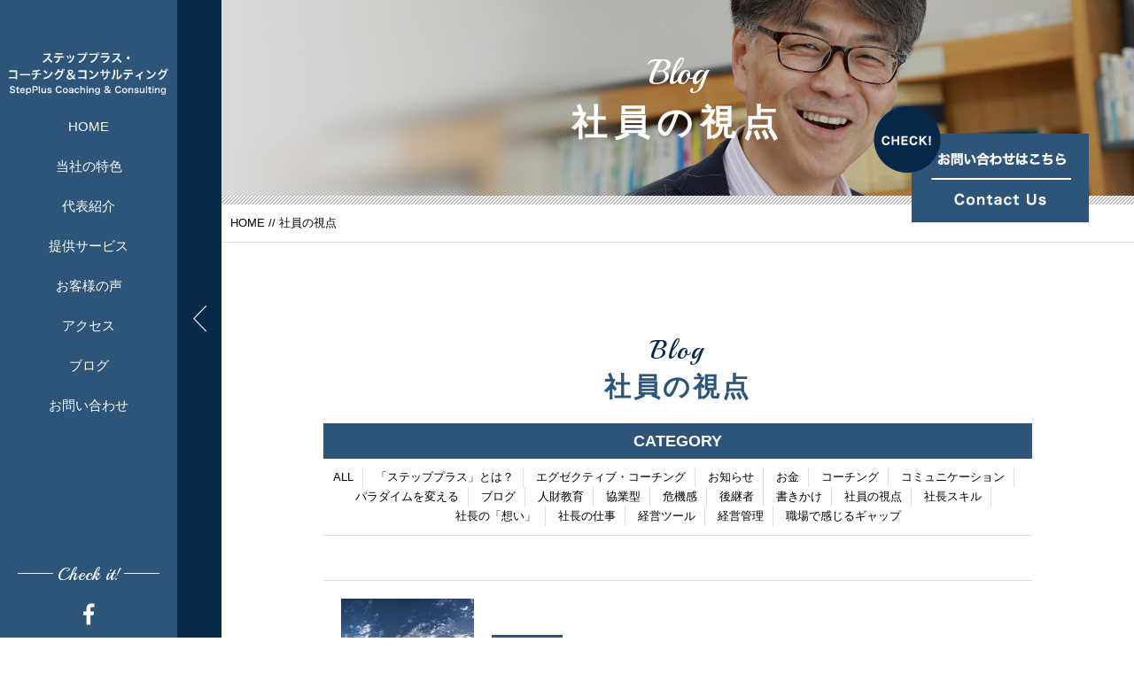

--- FILE ---
content_type: text/html; charset=UTF-8
request_url: https://stepplus-coaching.com/category/%E7%A4%BE%E5%93%A1%E3%81%AE%E8%A6%96%E7%82%B9/
body_size: 7354
content:

<!DOCTYPE html>
<html dir="ltr" lang="ja">
<head>
<meta charset="UTF-8">


<meta name="viewport" content="width=device-width, initial-scale=1 ,user-scalable=0">






<meta http-equiv="content-language" content="jpn">

<meta name="format-detection" content="telephone=no">


<link rel="shortcut icon" href="https://stepplus-coaching.com/wp-content/themes/sg070/img/favicon.png">

<link rel="stylesheet" href="https://stepplus-coaching.com/wp-content/themes/sg070/css/reset.css">
<link rel="stylesheet" href="https://stepplus-coaching.com/wp-content/themes/sg070/css/layout.css">



<link rel="stylesheet" href="https://stepplus-coaching.com/wp-content/themes/sg070/css/fakeLoader.css">
<script src="//ajax.googleapis.com/ajax/libs/jquery/1.11.2/jquery.min.js"></script>

<link rel="stylesheet" href="https://stepplus-coaching.com/wp-content/themes/sg070/css/animate.css">


<link rel="stylesheet" type="text/css" href="https://stepplus-coaching.com/wp-content/themes/sg070/css/slick.css">
<link rel="stylesheet" type="text/css" href="https://stepplus-coaching.com/wp-content/themes/sg070/css/slick-theme.css">
<link rel="stylesheet" href="https://stepplus-coaching.com/wp-content/themes/sg070/css/modaal.min.css">

	<style>img:is([sizes="auto" i], [sizes^="auto," i]) { contain-intrinsic-size: 3000px 1500px }</style>
	
		<!-- All in One SEO 4.8.1.1 - aioseo.com -->
		<title>社員の視点 | ステッププラス・コーチング＆コンサルティング</title>
	<meta name="robots" content="noindex, max-snippet:-1, max-image-preview:large, max-video-preview:-1" />
	<link rel="canonical" href="https://stepplus-coaching.com/category/%e7%a4%be%e5%93%a1%e3%81%ae%e8%a6%96%e7%82%b9/" />
	<meta name="generator" content="All in One SEO (AIOSEO) 4.8.1.1" />
		<script type="application/ld+json" class="aioseo-schema">
			{"@context":"https:\/\/schema.org","@graph":[{"@type":"BreadcrumbList","@id":"https:\/\/stepplus-coaching.com\/category\/%E7%A4%BE%E5%93%A1%E3%81%AE%E8%A6%96%E7%82%B9\/#breadcrumblist","itemListElement":[{"@type":"ListItem","@id":"https:\/\/stepplus-coaching.com\/#listItem","position":1,"name":"\u5bb6","item":"https:\/\/stepplus-coaching.com\/","nextItem":{"@type":"ListItem","@id":"https:\/\/stepplus-coaching.com\/category\/%e7%a4%be%e5%93%a1%e3%81%ae%e8%a6%96%e7%82%b9\/#listItem","name":"\u793e\u54e1\u306e\u8996\u70b9"}},{"@type":"ListItem","@id":"https:\/\/stepplus-coaching.com\/category\/%e7%a4%be%e5%93%a1%e3%81%ae%e8%a6%96%e7%82%b9\/#listItem","position":2,"name":"\u793e\u54e1\u306e\u8996\u70b9","previousItem":{"@type":"ListItem","@id":"https:\/\/stepplus-coaching.com\/#listItem","name":"\u5bb6"}}]},{"@type":"CollectionPage","@id":"https:\/\/stepplus-coaching.com\/category\/%E7%A4%BE%E5%93%A1%E3%81%AE%E8%A6%96%E7%82%B9\/#collectionpage","url":"https:\/\/stepplus-coaching.com\/category\/%E7%A4%BE%E5%93%A1%E3%81%AE%E8%A6%96%E7%82%B9\/","name":"\u793e\u54e1\u306e\u8996\u70b9 | \u30b9\u30c6\u30c3\u30d7\u30d7\u30e9\u30b9\u30fb\u30b3\u30fc\u30c1\u30f3\u30b0\uff06\u30b3\u30f3\u30b5\u30eb\u30c6\u30a3\u30f3\u30b0","inLanguage":"ja","isPartOf":{"@id":"https:\/\/stepplus-coaching.com\/#website"},"breadcrumb":{"@id":"https:\/\/stepplus-coaching.com\/category\/%E7%A4%BE%E5%93%A1%E3%81%AE%E8%A6%96%E7%82%B9\/#breadcrumblist"}},{"@type":"Organization","@id":"https:\/\/stepplus-coaching.com\/#organization","name":"\u30b9\u30c6\u30c3\u30d7\u30d7\u30e9\u30b9\u30fb\u30b3\u30fc\u30c1\u30f3\u30b0\uff06\u30b3\u30f3\u30b5\u30eb\u30c6\u30a3\u30f3\u30b0","url":"https:\/\/stepplus-coaching.com\/"},{"@type":"WebSite","@id":"https:\/\/stepplus-coaching.com\/#website","url":"https:\/\/stepplus-coaching.com\/","name":"\u30b9\u30c6\u30c3\u30d7\u30d7\u30e9\u30b9\u30fb\u30b3\u30fc\u30c1\u30f3\u30b0\uff06\u30b3\u30f3\u30b5\u30eb\u30c6\u30a3\u30f3\u30b0","inLanguage":"ja","publisher":{"@id":"https:\/\/stepplus-coaching.com\/#organization"}}]}
		</script>
		<!-- All in One SEO -->

<link rel='stylesheet' id='wp-block-library-css' href='https://stepplus-coaching.com/wp-includes/css/dist/block-library/style.min.css?ver=6.7.4' type='text/css' media='all' />
<style id='classic-theme-styles-inline-css' type='text/css'>
/*! This file is auto-generated */
.wp-block-button__link{color:#fff;background-color:#32373c;border-radius:9999px;box-shadow:none;text-decoration:none;padding:calc(.667em + 2px) calc(1.333em + 2px);font-size:1.125em}.wp-block-file__button{background:#32373c;color:#fff;text-decoration:none}
</style>
<style id='global-styles-inline-css' type='text/css'>
:root{--wp--preset--aspect-ratio--square: 1;--wp--preset--aspect-ratio--4-3: 4/3;--wp--preset--aspect-ratio--3-4: 3/4;--wp--preset--aspect-ratio--3-2: 3/2;--wp--preset--aspect-ratio--2-3: 2/3;--wp--preset--aspect-ratio--16-9: 16/9;--wp--preset--aspect-ratio--9-16: 9/16;--wp--preset--color--black: #000000;--wp--preset--color--cyan-bluish-gray: #abb8c3;--wp--preset--color--white: #ffffff;--wp--preset--color--pale-pink: #f78da7;--wp--preset--color--vivid-red: #cf2e2e;--wp--preset--color--luminous-vivid-orange: #ff6900;--wp--preset--color--luminous-vivid-amber: #fcb900;--wp--preset--color--light-green-cyan: #7bdcb5;--wp--preset--color--vivid-green-cyan: #00d084;--wp--preset--color--pale-cyan-blue: #8ed1fc;--wp--preset--color--vivid-cyan-blue: #0693e3;--wp--preset--color--vivid-purple: #9b51e0;--wp--preset--gradient--vivid-cyan-blue-to-vivid-purple: linear-gradient(135deg,rgba(6,147,227,1) 0%,rgb(155,81,224) 100%);--wp--preset--gradient--light-green-cyan-to-vivid-green-cyan: linear-gradient(135deg,rgb(122,220,180) 0%,rgb(0,208,130) 100%);--wp--preset--gradient--luminous-vivid-amber-to-luminous-vivid-orange: linear-gradient(135deg,rgba(252,185,0,1) 0%,rgba(255,105,0,1) 100%);--wp--preset--gradient--luminous-vivid-orange-to-vivid-red: linear-gradient(135deg,rgba(255,105,0,1) 0%,rgb(207,46,46) 100%);--wp--preset--gradient--very-light-gray-to-cyan-bluish-gray: linear-gradient(135deg,rgb(238,238,238) 0%,rgb(169,184,195) 100%);--wp--preset--gradient--cool-to-warm-spectrum: linear-gradient(135deg,rgb(74,234,220) 0%,rgb(151,120,209) 20%,rgb(207,42,186) 40%,rgb(238,44,130) 60%,rgb(251,105,98) 80%,rgb(254,248,76) 100%);--wp--preset--gradient--blush-light-purple: linear-gradient(135deg,rgb(255,206,236) 0%,rgb(152,150,240) 100%);--wp--preset--gradient--blush-bordeaux: linear-gradient(135deg,rgb(254,205,165) 0%,rgb(254,45,45) 50%,rgb(107,0,62) 100%);--wp--preset--gradient--luminous-dusk: linear-gradient(135deg,rgb(255,203,112) 0%,rgb(199,81,192) 50%,rgb(65,88,208) 100%);--wp--preset--gradient--pale-ocean: linear-gradient(135deg,rgb(255,245,203) 0%,rgb(182,227,212) 50%,rgb(51,167,181) 100%);--wp--preset--gradient--electric-grass: linear-gradient(135deg,rgb(202,248,128) 0%,rgb(113,206,126) 100%);--wp--preset--gradient--midnight: linear-gradient(135deg,rgb(2,3,129) 0%,rgb(40,116,252) 100%);--wp--preset--font-size--small: 13px;--wp--preset--font-size--medium: 20px;--wp--preset--font-size--large: 36px;--wp--preset--font-size--x-large: 42px;--wp--preset--spacing--20: 0.44rem;--wp--preset--spacing--30: 0.67rem;--wp--preset--spacing--40: 1rem;--wp--preset--spacing--50: 1.5rem;--wp--preset--spacing--60: 2.25rem;--wp--preset--spacing--70: 3.38rem;--wp--preset--spacing--80: 5.06rem;--wp--preset--shadow--natural: 6px 6px 9px rgba(0, 0, 0, 0.2);--wp--preset--shadow--deep: 12px 12px 50px rgba(0, 0, 0, 0.4);--wp--preset--shadow--sharp: 6px 6px 0px rgba(0, 0, 0, 0.2);--wp--preset--shadow--outlined: 6px 6px 0px -3px rgba(255, 255, 255, 1), 6px 6px rgba(0, 0, 0, 1);--wp--preset--shadow--crisp: 6px 6px 0px rgba(0, 0, 0, 1);}:where(.is-layout-flex){gap: 0.5em;}:where(.is-layout-grid){gap: 0.5em;}body .is-layout-flex{display: flex;}.is-layout-flex{flex-wrap: wrap;align-items: center;}.is-layout-flex > :is(*, div){margin: 0;}body .is-layout-grid{display: grid;}.is-layout-grid > :is(*, div){margin: 0;}:where(.wp-block-columns.is-layout-flex){gap: 2em;}:where(.wp-block-columns.is-layout-grid){gap: 2em;}:where(.wp-block-post-template.is-layout-flex){gap: 1.25em;}:where(.wp-block-post-template.is-layout-grid){gap: 1.25em;}.has-black-color{color: var(--wp--preset--color--black) !important;}.has-cyan-bluish-gray-color{color: var(--wp--preset--color--cyan-bluish-gray) !important;}.has-white-color{color: var(--wp--preset--color--white) !important;}.has-pale-pink-color{color: var(--wp--preset--color--pale-pink) !important;}.has-vivid-red-color{color: var(--wp--preset--color--vivid-red) !important;}.has-luminous-vivid-orange-color{color: var(--wp--preset--color--luminous-vivid-orange) !important;}.has-luminous-vivid-amber-color{color: var(--wp--preset--color--luminous-vivid-amber) !important;}.has-light-green-cyan-color{color: var(--wp--preset--color--light-green-cyan) !important;}.has-vivid-green-cyan-color{color: var(--wp--preset--color--vivid-green-cyan) !important;}.has-pale-cyan-blue-color{color: var(--wp--preset--color--pale-cyan-blue) !important;}.has-vivid-cyan-blue-color{color: var(--wp--preset--color--vivid-cyan-blue) !important;}.has-vivid-purple-color{color: var(--wp--preset--color--vivid-purple) !important;}.has-black-background-color{background-color: var(--wp--preset--color--black) !important;}.has-cyan-bluish-gray-background-color{background-color: var(--wp--preset--color--cyan-bluish-gray) !important;}.has-white-background-color{background-color: var(--wp--preset--color--white) !important;}.has-pale-pink-background-color{background-color: var(--wp--preset--color--pale-pink) !important;}.has-vivid-red-background-color{background-color: var(--wp--preset--color--vivid-red) !important;}.has-luminous-vivid-orange-background-color{background-color: var(--wp--preset--color--luminous-vivid-orange) !important;}.has-luminous-vivid-amber-background-color{background-color: var(--wp--preset--color--luminous-vivid-amber) !important;}.has-light-green-cyan-background-color{background-color: var(--wp--preset--color--light-green-cyan) !important;}.has-vivid-green-cyan-background-color{background-color: var(--wp--preset--color--vivid-green-cyan) !important;}.has-pale-cyan-blue-background-color{background-color: var(--wp--preset--color--pale-cyan-blue) !important;}.has-vivid-cyan-blue-background-color{background-color: var(--wp--preset--color--vivid-cyan-blue) !important;}.has-vivid-purple-background-color{background-color: var(--wp--preset--color--vivid-purple) !important;}.has-black-border-color{border-color: var(--wp--preset--color--black) !important;}.has-cyan-bluish-gray-border-color{border-color: var(--wp--preset--color--cyan-bluish-gray) !important;}.has-white-border-color{border-color: var(--wp--preset--color--white) !important;}.has-pale-pink-border-color{border-color: var(--wp--preset--color--pale-pink) !important;}.has-vivid-red-border-color{border-color: var(--wp--preset--color--vivid-red) !important;}.has-luminous-vivid-orange-border-color{border-color: var(--wp--preset--color--luminous-vivid-orange) !important;}.has-luminous-vivid-amber-border-color{border-color: var(--wp--preset--color--luminous-vivid-amber) !important;}.has-light-green-cyan-border-color{border-color: var(--wp--preset--color--light-green-cyan) !important;}.has-vivid-green-cyan-border-color{border-color: var(--wp--preset--color--vivid-green-cyan) !important;}.has-pale-cyan-blue-border-color{border-color: var(--wp--preset--color--pale-cyan-blue) !important;}.has-vivid-cyan-blue-border-color{border-color: var(--wp--preset--color--vivid-cyan-blue) !important;}.has-vivid-purple-border-color{border-color: var(--wp--preset--color--vivid-purple) !important;}.has-vivid-cyan-blue-to-vivid-purple-gradient-background{background: var(--wp--preset--gradient--vivid-cyan-blue-to-vivid-purple) !important;}.has-light-green-cyan-to-vivid-green-cyan-gradient-background{background: var(--wp--preset--gradient--light-green-cyan-to-vivid-green-cyan) !important;}.has-luminous-vivid-amber-to-luminous-vivid-orange-gradient-background{background: var(--wp--preset--gradient--luminous-vivid-amber-to-luminous-vivid-orange) !important;}.has-luminous-vivid-orange-to-vivid-red-gradient-background{background: var(--wp--preset--gradient--luminous-vivid-orange-to-vivid-red) !important;}.has-very-light-gray-to-cyan-bluish-gray-gradient-background{background: var(--wp--preset--gradient--very-light-gray-to-cyan-bluish-gray) !important;}.has-cool-to-warm-spectrum-gradient-background{background: var(--wp--preset--gradient--cool-to-warm-spectrum) !important;}.has-blush-light-purple-gradient-background{background: var(--wp--preset--gradient--blush-light-purple) !important;}.has-blush-bordeaux-gradient-background{background: var(--wp--preset--gradient--blush-bordeaux) !important;}.has-luminous-dusk-gradient-background{background: var(--wp--preset--gradient--luminous-dusk) !important;}.has-pale-ocean-gradient-background{background: var(--wp--preset--gradient--pale-ocean) !important;}.has-electric-grass-gradient-background{background: var(--wp--preset--gradient--electric-grass) !important;}.has-midnight-gradient-background{background: var(--wp--preset--gradient--midnight) !important;}.has-small-font-size{font-size: var(--wp--preset--font-size--small) !important;}.has-medium-font-size{font-size: var(--wp--preset--font-size--medium) !important;}.has-large-font-size{font-size: var(--wp--preset--font-size--large) !important;}.has-x-large-font-size{font-size: var(--wp--preset--font-size--x-large) !important;}
:where(.wp-block-post-template.is-layout-flex){gap: 1.25em;}:where(.wp-block-post-template.is-layout-grid){gap: 1.25em;}
:where(.wp-block-columns.is-layout-flex){gap: 2em;}:where(.wp-block-columns.is-layout-grid){gap: 2em;}
:root :where(.wp-block-pullquote){font-size: 1.5em;line-height: 1.6;}
</style>
<link rel="https://api.w.org/" href="https://stepplus-coaching.com/wp-json/" /><link rel="alternate" title="JSON" type="application/json" href="https://stepplus-coaching.com/wp-json/wp/v2/categories/5" /><style>
.cntInner > div h3.ttlA {
font-size:23px !important;
}
.rec > div h3.ttlA.alignC {
font-size:25px !important;
}
h2.ttlB.alignC.fadeInUp.wow {
font-size:25px !important;
}
h2 span.jpT {
font-size:26px !important;
}
@media screen and (max-width: 488px) {
h2 span.jpT {
font-size:13px !important;
}
}
h2 span.enGothic.nothing {
font-size:60px !important;
}
h2 span.enGothic.nothing {
text-align:left !important;
}
@media screen and (max-width: 488px) {
h2 span.enGothic.nothing {
font-size:31px !important;
}
}
.cntInner > div p.modP {
font-size:13px !important;
}

</style><!-- Global site tag (gtag.js) - Google Analytics -->
<script async src="https://www.googletagmanager.com/gtag/js?id=G-82ER8GY0LM"></script>
<script>
  window.dataLayer = window.dataLayer || [];
  function gtag(){dataLayer.push(arguments);}
  gtag('js', new Date());

  gtag('config', 'G-82ER8GY0LM');
</script>
</head>

<body id="pgTop" class="archive category category-5">

<div id="fakeloader" class="fakeloader"></div>
<script src="https://stepplus-coaching.com/wp-content/themes/sg070/js/fakeLoader.min.js"></script>
<script> // ローディング処理
	jQuery('#fakeloader').fakeLoader({
		timeToHide: 600,
		spinner: 'spinner2',
		bgColor: '#2D5479',
	});
</script>

<!--p class="pageTop"><a href="#pgTop"><img src="https://stepplus-coaching.com/wp-content/themes/sg070/img/arrow_up_01.png" alt="" width="15"></a></p-->




<header class="siteHeader">
<nav class="fixNav">

<p class="logo">
<a href="https://stepplus-coaching.com">
<img src="https://stepplus-coaching.com/wp-content/themes/sg070/img/logo.png" alt="ステッププラス・コーチング＆コンサルティング">
</a>
</p>

<div class="navWraper">

<ul class="mainNav">
	<li><a href="https://stepplus-coaching.com">HOME</a></li>
	<li><a href="https://stepplus-coaching.com/about">当社の特色</a></li>
	<li><a href="https://stepplus-coaching.com/lecturer/">代表紹介</a></li>
	<li><a href="https://stepplus-coaching.com/lesson/">提供サービス</a></li>
	<li><a href="https://stepplus-coaching.com/voice/">お客様の声</a></li>
	<li><a href="https://stepplus-coaching.com/access/">アクセス</a></li>
	<li><a href="https://stepplus-coaching.com/blog/">ブログ</a></li>
	<li><a href="https://stepplus-coaching.com/contact/">お問い合わせ</a></li>
</ul>

</div><!--navWraper-->

<div class="headSnsWrap">
<p class="snsTtl enDispaly">Check it!</p>
<ul class="snsList">
	<!-- <li><a href="https://twitter.com/sg_test" target="_blank" rel="nofollow"><img src="https://stepplus-coaching.com/wp-content/themes/sg070/img/sns_ico_01.png" alt="twitter" width="27"></a></li> -->
	<li><a href="https://www.facebook.com/%E3%82%B9%E3%83%86%E3%83%83%E3%83%97%E3%83%97%E3%83%A9%E3%82%B9%E3%82%B3%E3%83%BC%E3%83%81%E3%83%B3%E3%82%B0%E3%82%B3%E3%83%B3%E3%82%B5%E3%83%AB%E3%83%86%E3%82%A3%E3%83%B3%E3%82%B0-StepPlus-Coaching-Consulting-1351758998292787/" target="_blank" rel="nofollow"><img src="https://stepplus-coaching.com/wp-content/themes/sg070/img/sns_ico_02.png" alt="facebook" width="13"></a></li>
	<!-- <li><a href="https://www.instagram.com/hairsalon_sg/" target="_blank" rel="nofollow"><img src="https://stepplus-coaching.com/wp-content/themes/sg070/img/sns_ico_03.png" alt="instagram" width="25"></a></li> -->
</ul>
</div><!--headSnsWrap-->

<!--<address class="headCopy">&copy; 2019 ステッププラス・コーチング＆コンサルティング</address>-->



<div class="navTrigger">
<div class="navTriggerWrap">
<p class="menuClose"><img src="https://stepplus-coaching.com/wp-content/themes/sg070/img/arrow_left_01.png" alt="" width="15"></p>
<p class="menu nothing"><img src="https://stepplus-coaching.com/wp-content/themes/sg070/img/menu_01.png" alt="" width="26"></p>
</div><!--navTriggerWrap-->
</div><!--navTrigger-->

</nav><!--fixNav-->
</header>



<section class="blogPage" id="pageVisual">

<h1 class="pageTtl">
<span class="enDispaly" data-wow-delay="0.5s">Blog</span>
<span class="jpTxt" data-wow-delay="1s">社員の視点</span>
</h1>

<p class="mv"><img class="reImg" src="https://stepplus-coaching.com/wp-content/themes/sg070/img/blog/mv_blog_01.jpg" alt=""></p>

<p class="btLesson"><a href="https://stepplus-coaching.com/contact/"><img  src="https://stepplus-coaching.com/wp-content/themes/sg070/img/bt_lesson.png" alt="体験入学受付中" width="243"></a></p>

</section><!--pageVisual-->

<div class="line"></div><!--line-->

<div class="bred">
<p><a href="https://stepplus-coaching.com">HOME</a><label> // </label>社員の視点</p>
</div><!--bred-->

<main id="cnt">

<section class="cntWidth800">
<h2 class="ttlB alignC">
<span class="enDispaly">Blog</span>
社員の視点</h2>

<dl class="categoryDl fadeInUp wow">
<dt class="en">CATEGORY</dt>
<dd>
<ul>
<li><a href="https://stepplus-coaching.com/blog/">ALL</a></li>
<li><a href="https://stepplus-coaching.com/category/%e3%80%8c%e3%82%b9%e3%83%86%e3%83%83%e3%83%97%e3%83%97%e3%83%a9%e3%82%b9%e3%80%8d%e3%81%a8%e3%81%af%ef%bc%9f/">「ステッププラス」とは？</a></li>
<li><a href="https://stepplus-coaching.com/category/%e3%82%a8%e3%82%b0%e3%82%bc%e3%82%af%e3%83%86%e3%82%a3%e3%83%96%e3%83%bb%e3%82%b3%e3%83%bc%e3%83%81%e3%83%b3%e3%82%b0/">エグゼクティブ・コーチング</a></li>
<li><a href="https://stepplus-coaching.com/category/blog-info/">お知らせ</a></li>
<li><a href="https://stepplus-coaching.com/category/%e3%81%8a%e9%87%91/">お金</a></li>
<li><a href="https://stepplus-coaching.com/category/%e3%82%b3%e3%83%bc%e3%83%81%e3%83%b3%e3%82%b0/">コーチング</a></li>
<li><a href="https://stepplus-coaching.com/category/%e3%82%b3%e3%83%9f%e3%83%a5%e3%83%8b%e3%82%b1%e3%83%bc%e3%82%b7%e3%83%a7%e3%83%b3/">コミュニケーション</a></li>
<li><a href="https://stepplus-coaching.com/category/%e3%83%91%e3%83%a9%e3%83%80%e3%82%a4%e3%83%a0%e3%82%92%e5%a4%89%e3%81%88%e3%82%8b/">パラダイムを変える</a></li>
<li><a href="https://stepplus-coaching.com/category/news-blog/">ブログ</a></li>
<li><a href="https://stepplus-coaching.com/category/%e4%ba%ba%e8%b2%a1%e6%95%99%e8%82%b2/">人財教育</a></li>
<li><a href="https://stepplus-coaching.com/category/%e5%8d%94%e6%a5%ad%e5%9e%8b/">協業型</a></li>
<li><a href="https://stepplus-coaching.com/category/%e5%8d%b1%e6%a9%9f%e6%84%9f/">危機感</a></li>
<li><a href="https://stepplus-coaching.com/category/%e5%be%8c%e7%b6%99%e8%80%85/">後継者</a></li>
<li><a href="https://stepplus-coaching.com/category/%e6%9b%b8%e3%81%8d%e3%81%8b%e3%81%91/">書きかけ</a></li>
<li><a href="https://stepplus-coaching.com/category/%e7%a4%be%e5%93%a1%e3%81%ae%e8%a6%96%e7%82%b9/">社員の視点</a></li>
<li><a href="https://stepplus-coaching.com/category/%e7%a4%be%e9%95%b7%e3%82%b9%e3%82%ad%e3%83%ab/">社長スキル</a></li>
<li><a href="https://stepplus-coaching.com/category/desire-by-ceo/">社長の「想い」</a></li>
<li><a href="https://stepplus-coaching.com/category/tasks-by-ceo/">社長の仕事</a></li>
<li><a href="https://stepplus-coaching.com/category/%e7%b5%8c%e5%96%b6%e3%83%84%e3%83%bc%e3%83%ab/">経営ツール</a></li>
<li><a href="https://stepplus-coaching.com/category/%e7%b5%8c%e5%96%b6%e7%ae%a1%e7%90%86/">経営管理</a></li>
<li><a href="https://stepplus-coaching.com/category/%e8%81%b7%e5%a0%b4%e3%81%a7%e6%84%9f%e3%81%98%e3%82%8b%e3%82%ae%e3%83%a3%e3%83%83%e3%83%97/">職場で感じるギャップ</a></li>
</ul>
</dd>
</dl>

<div class="mb100">

<ul id="blogList" class="blogList imgThreeColumn" SGLMT="10">



<li>
<a href="https://stepplus-coaching.com/2019/01/25/figure-out-what-you-are-to-be/" >
<figure>
<span class="imgWrap">
<img width="300" height="300" src="https://stepplus-coaching.com/wp-content/uploads/2019/01/583d91d9847071953ad6199c2948cdfb-300x300.jpg" class="reImg" alt="" decoding="async"   /></span>
<figcaption>
<i class="category">社員の視点</i>
<p class="date en"><time>2019.01.25</time></p>
<h4 class="ttl">社長さんに、問題点を探す前にして頂きたいこと：「ありたい姿」を描く</h4>
</figcaption>
</figure>
</a>
</li>



<li>
<a href="https://stepplus-coaching.com/2018/12/30/what-is-company-for/" >
<figure>
<span class="imgWrap">
<img width="300" height="300" src="https://stepplus-coaching.com/wp-content/uploads/2018/12/8c1218c6b8f541dc13592a361fdf7e2d-300x300.jpg" class="reImg" alt="" decoding="async" loading="lazy"   /></span>
<figcaption>
<i class="category">社員の視点</i>
<p class="date en"><time>2018.12.30</time></p>
<h4 class="ttl">社員にとって「会社」とはどういう場、なのか？</h4>
</figcaption>
</figure>
</a>
</li>


</ul>
<div id="pagerLoader" class="pageLoader">
<div class="pageLoaderSpinner2">
<div class="spinner-container container1">
<div class="circle1"></div>
<div class="circle2"></div>
<div class="circle3"></div>
<div class="circle4"></div>
</div><!--container1-->

<div class="spinner-container container2">
<div class="circle1"></div>
<div class="circle2"></div>
<div class="circle3"></div>
<div class="circle4"></div>
</div><!--container2-->

<div class="spinner-container container3">
<div class="circle1"></div>
<div class="circle2"></div>
<div class="circle3"></div>
<div class="circle4"></div>
</div><!--container3-->

</div><!--pageLoaderSpinner2-->
</div><!--pagerLoader-->
</div><!--mb100-->
</section><!--blogList-->

</main><!--cnt-->

<div class="line"></div><!--line-->

<footer class="siteFooter">
<div class="siteFooterOuterA">

<ul class="contactUl">
<li class="telLi">
<h4 class="heading">お電話でのお問い合わせ</h4>

	<ul class="telUl">
	<li>
	<p class="ttl">ステッププラス・<br class="sp">コーチング＆コンサルティング</p>
	<p class="tel enGothic"><a href="tel:080-4437-1962">080-4437-1962</a></p>
	<small class="info">営業時間 8：00～21：00</small>
	</li>
	</ul>

</li>

<li>
<h4 class="heading">ご依頼・お問い合わせはこちら</h4>
<p class="btnA alignC"><a href="https://stepplus-coaching.com/contact/">お問い合わせ</a></p>
</li>
</ul><!--contactUl-->

<div class="line"></div><!--line-->

<div class="footInfo">

<p class="footLogo pc"><a href="https://stepplus-coaching.com"><img src="https://stepplus-coaching.com/wp-content/themes/sg070/img/foot_logo.png" alt="ステッププラス・コーチング＆コンサルティング"></a></p>


<p class="address">
〒181-8525　<br class="sp">東京都三鷹市下連雀3-38-4　<br class="sp">三鷹産業プラザ内<br>
TEL 080-4437-1962
</p>
<nav>
<ul class="footNav">
	<li><a href="https://stepplus-coaching.com">HOME</a></li>
	<li><a href="https://stepplus-coaching.com/about">当社の特色</a></li>
	<li><a href="https://stepplus-coaching.com/lecturer/">代表紹介</a></li>
	<li><a href="https://stepplus-coaching.com/lesson/">提供サービス</a></li>
	<li><a href="https://stepplus-coaching.com/voice/">お客様の声</a></li>
	<li><a href="https://stepplus-coaching.com/access/">アクセス</a></li>
	<li><a href="https://stepplus-coaching.com/blog/">ブログ</a></li>
	<li><a href="https://stepplus-coaching.com/contact/">お問い合わせ</a></li>
	<li class="logoNothing"><a href="https://stepplus-coaching.com/privacy/">プライバシーポリシー</a></li>
</ul>
</nav>
</div><!--footInfo-->
</div><!--siteFooterOuterA-->

<div class="siteFooterOuterB">
<ul class="footSns">
	<!-- <li><a href="https://twitter.com/sg_test" target="_blank" rel="nofollow"><img src="https://stepplus-coaching.com/wp-content/themes/sg070/img/sns_ico_01.png" alt="twitter" width="27"></a></li> -->
	<li><a href="https://www.facebook.com/%E3%82%B9%E3%83%86%E3%83%83%E3%83%97%E3%83%97%E3%83%A9%E3%82%B9%E3%82%B3%E3%83%BC%E3%83%81%E3%83%B3%E3%82%B0%E3%82%B3%E3%83%B3%E3%82%B5%E3%83%AB%E3%83%86%E3%82%A3%E3%83%B3%E3%82%B0-StepPlus-Coaching-Consulting-1351758998292787/" target="_blank" rel="nofollow"><img src="https://stepplus-coaching.com/wp-content/themes/sg070/img/sns_ico_02.png" alt="facebook" width="13"></a></li>
	<!-- <li><a href="https://www.instagram.com/hairsalon_sg/" target="_blank" rel="nofollow"><img src="https://stepplus-coaching.com/wp-content/themes/sg070/img/sns_ico_03.png" alt="instagram" width="25"></a></li> -->
</ul>

<address>&copy; 2019 ステッププラス・コーチング＆コンサルティング</address>
</div><!--siteFooterOuterB-->

</footer>


<script type="text/javascript">
<!--
	var path = 'https://stepplus-coaching.com/wp-content/themes/sg070';
-->
</script>

<script src="https://stepplus-coaching.com/wp-content/themes/sg070/js/wow.min.js"></script>
<script>
wow = new WOW(
    {
    boxClass: 'wow', // default
    animateClass: 'animated', // default
    offset:0// アニメーションをスタートさせる距離
    }
  );
  wow.init();
</script>

<!--script src="https://stepplus-coaching.com/wp-content/themes/sg070/js/jquery.smoothScroll.js"></script-->
<script src="https://stepplus-coaching.com/wp-content/themes/sg070/js/modaal.min.js"></script>
<script src="https://stepplus-coaching.com/wp-content/themes/sg070/js/jquery.matchHeight.js"></script>
<script src="https://stepplus-coaching.com/wp-content/themes/sg070/js/main.js"></script>

<script src="https://stepplus-coaching.com/wp-content/themes/sg070/js/smooth-scroll.js"></script>

<script>

var scroll = new SmoothScroll('a[href*="#"], [data-scroll]',{speed: 800,speedAsDuration: true,ignore:'.inline,.noScrl',offset: 80});


</script>



<script src="https://stepplus-coaching.com/wp-content/themes/sg070/js/navTrigger.js?1768831765"></script>
<script>
jQuery(function($) {
	$('.fixNav').navTrigger({
		trigger: $('.navTrigger'),			// ナビの有無のハンドラー
		triggerClosedClasses: ['navClosed'],	// ナビが閉じた時ハンドラーに付けられるclass達
		navClosedPosition:50,		// ナビが閉じた時右の辺とウィンドウの距離
		navClosedClasses: [],		// ナビが閉じた時ナビに付けられるclass達
		closedClasses: { 'html body': 'fixed' },
		closeDuration: 400,			// ナビ閉じる時間
		openDuration: 130,			// ナビ開ける時間
		closeEase: 'test',			// ナビ閉じる時効果関数名（easeFunctionsか$.easingにあるもの）
		openEase: '',				// ナビ開ける時効果関数名（easeFunctionsか$.easingにあるもの）
		syncElement: {				// ナビと連動するもの
			target: $('html body'),
			id: 'pageVisual',
			openedCss: { 'padding-left': 250 },
			closedCss: { 'padding-left': 50 },
		},
	});
	$('p.pageTop a').on('click', function(event) {
		$().navTrigger('loose');
	});
});
</script>

<script>
//高さ揃え
jQuery(function() {
jQuery('.dlA dt , .dlA dd').matchHeight();
});

</script>


</body>
</html>


--- FILE ---
content_type: text/css
request_url: https://stepplus-coaching.com/wp-content/themes/sg070/css/layout.css
body_size: 6159
content:
@charset "UTF-8";

@import url('https://fonts.googleapis.com/css?family=Montserrat:700');
@import url('https://fonts.googleapis.com/css?family=Playball');
/*@import url('https://fonts.googleapis.com/css?family=Noto+Sans+JP:400,700&subset=japanese');*/


input::-webkit-input-placeholder,
input::-moz-placeholder,
input::-ms-input-placeholder {
	color: #aaa;
}
input:-ms-input-placeholder {
	color: #aaa;
}

/*common*/

* {
	box-sizing: border-box;
}

body {
/*	font-family: 'Noto Sans JP', "游ゴシック体", "Yu Gothic", YuGothic, "ヒラギノ角ゴシック Pro", "Hiragino Kaku Gothic Pro", 'メイリオ', Meiryo, Osaka, "ＭＳ Ｐゴシック", "MS PGothic", sans-serif;*/
	font-family: "游ゴシック体", "Yu Gothic", YuGothic, "ヒラギノ角ゴシック Pro", "Hiragino Kaku Gothic Pro", 'メイリオ', Meiryo, Osaka, "ＭＳ Ｐゴシック", "MS PGothic", sans-serif;
	-webkit-font-smoothing: antialiased;
	-moz-osx-font-smoothing: grayscale;
	font-size: 1.3rem;
	word-wrap: break-word;
	word-break: break-all;
	line-height: 1.7;
	color: #000;
	background: #fff;
	min-width:1250px;
}

body.fixed {
/* 	padding-left:50px !important; */
}

.enDispaly {
	font-family: 'Playball', cursive;
}

.enGothic {
	font-family: 'Montserrat', sans-serif;
	font-weight:700;
}

.sp {
	display: none !important;
}

.pc {
	display: block;
}

a {
	text-decoration: none;
	color: #000;
}

.links {
	color:#2D5479;
	text-decoration:underline;
}

.links:hover {
	text-decoration:none;
}

.alignC {
	text-align:center;
}

img {
	vertical-align:top;
}
.image .wp-post-image ,
.imgWrap .wp-post-image ,
.wp-post-image,
.reImg {
	max-width: 100%;
	height: auto;
}

.cntInner {
	padding:0 5%;
}

.bgShaded {
	background:url(../img/bg_shaded_01.png) no-repeat bottom right;
	background-size:847px auto;
}

.blockModP {
	width:800px;
	margin:0px auto 50px auto;
}

.line {
	background:url(../img/line.png) repeat-x center center;
	background-size:auto 10px;
	width:100%;
	height:10px;
}

.cntWidth1000 {
	width:1000px;
	margin:0 auto;
}

.cntWidth800 {
	width:800px;
	margin:0 auto;
}


/*ttl*/
.ttlA {
	color:#2D5479;
	font-size:4rem;
	font-weight:bold;
	letter-spacing:0.1em;
	line-height:1.4;
	margin-bottom:20px;
}

.ttlA .enDispaly {
	display:block;
	font-size:3rem;
	letter-spacing:0.1em;
	color:#082949;
	font-weight:normal;
}

.ttlB{
	color:#2D5479;
	font-size:3rem;
	font-weight:bold;
	letter-spacing:0.1em;
	line-height:1.4;
	margin-bottom:20px;
}

.ttlB .enDispaly {
	display:block;
	font-size:3rem;
	letter-spacing:0.1em;
	color:#082949;
	font-weight:normal;
}

.pages .ttlB {
	margin-bottom:40px;
}

.ttlC{
	color:#2D5479;
	font-size:2.5rem;
	font-weight:bold;
	letter-spacing:0.1em;
	line-height:1.4;
	margin-bottom:20px;
	border-bottom:2px solid #2D5479;
	padding-bottom:10px;
	width:400px;
}


.ttlC .enDispaly {
	display:block;
	font-size:2rem;
	letter-spacing:0.1em;
	color:#082949;
	font-weight:normal;
}

.ttlD {
	border-top:2px solid #2D5479;
	border-bottom:2px solid #2D5479;
	padding:5px 0;
	text-align:center;
	font-size:2rem;
	font-weight:bold;
	color:#2D5479;
	margin-bottom:30px;
}

.ttlD span{
	display:block;
	border-top:1px solid #2D5479;
	border-bottom:1px solid #2D5479;
	padding:10px 0;
}

/*btn*/

.btnA a,
.btnA a::after {
	-webkit-transition: all 0.3s;
	-moz-transition: all 0.3s;
	-o-transition: all 0.3s;
	transition: all 0.3s;
}

.btnA a {
	border:1px solid #2D5479;
	text-align:center;
	width:200px;
	height:60px;
	line-height:60px;
	color:	#2D5479;
	display:block;
	font-size:1.5rem;
	font-weight:bold;
}

.btnA.alignC a {
	margin:0 auto;
}

.btnA a:hover {
	background:#2D5479;
	color:#fff;
}
	
/*nav*/


.fixNav {
	position: fixed;
	top: 0px;
	left: 0px;
	height: 100%;
	background: #2D5479;
	z-index: 82;
	width:250px;
	color:#fff;
	min-height:700px;
}

.fixNav .mainNav li:first-child a {
}

.fixNav .mainNav a {
	color:#fff;
	font-size:1.5rem;
	padding-top:10px;
	padding-bottom:10px;
	display:block;
}

.fixNav .mainNav a:hover {
	text-decoration:underline;
}

.fixNav .mainNav li {
}

.fixNav .mainNav {
	text-align:center;
	margin-bottom:120px;
}

.telWrap dt {
	position:relative;
}

.telWrap dt:after ,
.telWrap dt:before {
	content:"";
	display:block;
	height:1px;
	background:#fff;
	width:34%;
	position:absolute;
}

.telWrap dt:before {
	left:0;
	top:10px;
}

.telWrap .number .enGothic {
	font-size:1.8rem;
	display:block;
	line-height:1.2;
	letter-spacing:0.1em;
}

.telWrap .number  {
	margin-bottom:10px;
	font-size:1.2rem;
}

.telWrap {
	border-bottom:1px solid #fff;
	margin-bottom:30px;
}

.telWrap dt:after {
	right:0;
	top:10px;
}

.snsList {
	text-align:center;
}

.snsList li {
	display:inline-block;
	margin-right:20px;
}

.snsList li a:hover img {
	opacity:0.7;
}

.snsList li:last-child {
	margin-right:0px;
}

.navWraper {
	width:200px;
	text-align:center;
	position: absolute;
    top: 50%;
    left: 0;
    -webkit-transform: translate(0%, -50%);
    transform: translate(0%, -50%);

}

.navTrigger {
	position: absolute;
	top: 0%;
	right: 0;
	z-index: 8;
	cursor: pointer;
	width:50px;
	text-align:center;
	height:100%;
	background:#082949;
	display:table;
}

.navTriggerWrap {
	display: table-cell;
	vertical-align: middle;
 	height: 100%;
}

.fixed .navTriggerWrap .menuClose ,
.navTriggerWrap .menu {
	display:none;
}

.fixed .navTriggerWrap .menu ,
.fixed .navTriggerWrap .menu {
	display:block;
}

.fixNav .logo {
	position:absolute;
	top: 8vh;
	left: 0%;

}

.fixNav .logo {
	width:200px;
	text-align:center;
}

.headSnsWrap {
	position:absolute;
	bottom:2vh;
	left:0;
	width:200px;
	text-align:center;
}

@media screen and (max-height: 650px) {
	.headSnsWrap {
		display:none;
	}
}

.headCopy {
	font-size:1.2rem;
	bottom:29px;
	text-align:center;
	position:absolute;
	width:200px;
}

.snsTtl  {
	font-size:2rem;
	position:relative;
	margin-bottom:15px;
	padding:0 20px;
}

.snsTtl:before {
	content:"";
	display:block;
	height:1px;
	background:#fff;
	width:20%;
	position:absolute;
	top:15px;
}

.snsTtl:after {
	content:"";
	display:block;
	height:1px;
	background:#fff;
	width:20%;
	position:absolute;
	top:15px;
	right:20px;

}


/*mainVisual*/
#mainVisual {
	position:relative;
}

#mainVisual .lead {
	position: absolute;
	top: 50%;
	left: 0%;
	-webkit-transform: translate(0%, -50%); 
	transform: translate(0%, -50%);
	color:#fff;
	line-height:1.2;
	padding:0 5%;
}

#mainVisual .lead span {
	display:block;
}

#mainVisual .lead .enGothic ,
#mainVisual .lead .enDispaly {
	font-size:8rem;
	letter-spacing:0.1em;
}

#mainVisual .lead .jpT {
	margin-top:30px;
	font-size:4rem;
	font-weight:bold;
	letter-spacing:0.2em;
}

#mainVisual .btLesson a:hover img {
	opacity:0.7;
}

#mainVisual .btLesson {
	position:absolute;
	right:5%;
	bottom:-50px;
}

/*top*/
.about {
	padding:100px 0;
}

.about .cntInner {
	display:table;
	width:1000px;
	margin:0 auto;
}

.about .txtWrap {
	display:table-cell;
	width:60%;
	padding-right:5%;
	vertical-align:middle;
}

.about .image {
	display:inline-block;
	width:100%;
}

.about .modP {
	margin-bottom:30px;
}

.rec {
	background:url(../img/index/ph_index_02.jpg) no-repeat top center;
	background-size:cover;
	padding:50px 0;
}

.recUl {
	width:600px;
	margin:0 auto 40px auto;
}

.recUl {
	border-top:1px solid #ddd;
}

.recUl  li {
	border-bottom:1px solid #ddd;
	padding:10px 0 7px;
	font-size:1.5rem;
}

.recUl  li i {
	margin-right:10px;
	position:relative;
	top:-3px;
}

.recUl  li label {
	flex: 1;
}

.rec .btnA a{
	margin:0 auto;
}

.cntThree {
	width:100%;
	display:table;
}

.cntThree .image {
	width:55%;
	display:table-cell;
}

.cntThree .txtBox {
	width:45%;
	display:table-cell;
	vertical-align:middle;
	padding:0 5%;
}

.cntThree .txtBox .modP {
	margin-bottom:30px;
	width:400px;
}

.modP-subheading{
	font-size: 14px;
	font-weight: 800;
}

/*blogList*/
.blogWrap {
	padding:60px 0;
}

.blogList {
	width:800px;
	margin:0 auto 40px auto;
	border-top:1px solid #ddd;
}

.blogList li {
	border-bottom:1px solid #ddd;
}

.blogList li .imgWrap {
	display:table-cell;
	width:150px;
}

.blogList li figcaption {
	display:table-cell;
	vertical-align:middle;
	padding-left:20px;
}

.blogList .category {
	background:#2D5479;
	color:#fff;
	font-style:normal;
	font-size:1.2rem;
	display:inline-block;
	padding:5px 10px;
	margin-right:10px;
}

.blogList .date {
	display:inline-block;
	color:#2D5479;
}

.blogList .ttl {
	font-size:1.6rem;
	font-weight:bold;
	margin-top:10px;
}

.blogList li a {
	display:block;
	padding:20px;

}

.blogList li a:hover {
	background:#f5f5f5;
}

/*pager*/
.pageLoader {
	position: relative;
	margin-top: 4rem;
	display: none;
}
.pageLoaderSpinner2 {
	position: relative;
	width: 40px;
	height: 40px;
	margin: auto;
}
.pageLoaderSpinner2 .spinner-container {
	position: absolute;
	width: 100%;
	height: 100%;
}
.pageLoader .container1 > div, .pageLoader .container2 > div, .pageLoader .container3 > div {
	background-color: rgba(155, 50, 101, 1) ;
}

/*blog detail*/
.blogDetail  .meta {
	margin-bottom:0;
}
.blogDetail .category {
	display:inline-block;
	background:#2D5479;
	color:#fff;
	font-size:1.4rem;
	padding:5px 10px;
	margin-right:10px;
	margin-bottom: 10px;
}

.blogDetail time {
	font-size:1.8rem;
	color:#2D5479;
}

.articleTtl {
	border-bottom:1px solid #2D5479;
	padding-bottom:5px;
	font-weight:bold;
	font-size:2rem;
	margin-bottom:30px;
}
.singleContent p {
    display: block;
    margin: 1em 0;
}
.singleContent strong { font-weight: bold; }
.singleContent em { font-style: italic; }
.singleContent blockquote {
    display: block;
    -webkit-margin-before: 1em;
    -webkit-margin-after: 1em;
    -webkit-margin-start: 40px;
    -webkit-margin-end: 40px;
}
/* img */
.alignleft {
	display: inline;
	float: left;
	margin-right: 1.5em;
}
.alignright {
	display: inline;
	float: right;
	margin-left: 1.5em;
}
.aligncenter {
	clear: both;
	display: block;
	margin-left: auto;
	margin-right: auto;
}
@media screen and (max-width:770px){
	.alignleft ,
	.alignright {
		float: none;
		clear: both;
		display: block;
		margin-left: auto;
		margin-right: auto;
	}
}
img[class*="wp-image-"],
img[class*="attachment-"] {
    height: auto;
    max-width: 100%;
}
/* clearfix */
.clearfix {
    overflow: hidden;
    zoom: 1;
}
.clearfix:after {
    content: "";
    display: block;
    clear: both;
}

.blogSingle .btnA {
	margin-top:30px;
}

/*****form*******/
.formWrap {
	width:600px;
	margin:0 auto;
	padding:50px 0;
}

.formWrap dl {
}

.formWrap dt {
	font-size:1.6rem;
	font-weight:bold;
}

.formWrap dd {
	margin:15px 0 30px 0 ;
}

.formWrap .required{
	background:#082949;
	font-size:1.2rem;
	color:#fff;
	font-weight:normal;
	height:25px;
	line-height:25px;
	display:inline-block;
	padding:0 15px;
	margin-right:10px;
	position:relative;
	top:-2px;
}

.formWrap .any{
	background:#999;
	font-size:1.2rem;
	color:#fff;
	font-weight:normal;
	height:25px;
	line-height:25px;
	display:inline-block;
	padding:0 15px;
	margin-right:10px;
	position:relative;
	top:-2px;
}

.formWrap textarea,
.formWrap input[type="email" ] ,
.formWrap input[type="text" ] {
	border:1px solid #ddd;
	background:#fff;
	height:40px;
	padding-left:15px;
	width:100%;
}

.formWrap textarea{
	height:15em;
}

.formWrap .formBtn {
	display: block;
	position: relative;
	width: 200px;
	height: 50px;
	text-align: center;
	line-height: 50px;
	border: 1px solid #2D5479;
	color: #2D5479;
	-webkit-transition: all 0.3s;
	-moz-transition: all 0.3s;
	-o-transition: all 0.3s;
	transition: all 0.3s;
	cursor:pointer;
	margin:0 auto;
}

.formWrap .formBtn:hover {
	background:#2D5479;
	color:#fff;
}

.mwform-radio-field-text {
	cursor:pointer;
}

/*privacy*/
.dlB {
	width:800px;
	margin:0 auto 50px auto;
}

.dlB dt {
	font-size:1.8rem;
	font-weight:bold;
	border-bottom:1px solid #ddd;
	padding-bottom:10px;
	margin-bottom:15px;
}

.dlB li {
	margin-bottom:15px;
}

.dlB li li {
	margin:15px 0 15px 1.5em;
}

.dlB .num {
	font-style:normal;
	font-weight:bold;
	display:table-cell;
	padding-right:5px;
	width:30px;
}

.dlB .content {
	display:table-cell;
}

.dlB .one {
	margin-bottom:15px;
	display:block;
}

/*about*/
@media screen and (max-width:770px) {
	h2.ttlB.alignC.fadeInUp.wow.about_feature_title{
		font-size:20px !important;
	}
}

/*lecture*/
.lecName {
	font-style:normal;
	color:#082949;
	font-weight:bold;
	display:block;
	font-size:1.5rem;
	line-height:1.4;
}

.dotImg {
	background:url(../img/dot_02.png) repeat top left;
	background-size:4px auto;
	padding:10px;
}

/*voice*/
.vouceUl .voicesText {
	border-bottom:1px solid #2D5479;
	padding-bottom:30px;
}

/*faq*/
.faqWrap {
	padding:60px 0;
}

.faqDl {
	width:800px;
	margin:0 auto;
	border-top:1px solid #ddd;
	padding:10px 0 20px;
}

.faqDl:last-of-type {
	border-bottom:1px solid #ddd;
}

.faqDl i {
	font-size:3rem;
	color:#082949;
	font-style:normal;
	font-weight:normal;
	display: inline-block;
	width: 30px;
}

.faqDl dt {
	font-size:1.6rem;
	font-weight:bold;
	color:#2D5479;
}

.faqDl dd {
	padding-left:35px;
}

/*****.siteFooter*******/

.siteFooterOuterA {
	background:#f5f5f5;
	padding:50px 0;
}

.contactUl {
	width:800px;
	margin:0 auto;
}

.contactUl li {
	text-align:center;
	background:#fff;
	padding:30px 0;
	border:1px solid #ddd;
	margin-bottom:30px;
}

.contactUl li.telLi {
	padding-bottom:10px;
}

.contactUl li li {
	border:none;
	display:inline-block;
	margin:0 15px;
	padding-bottom:0;
	padding-top:10px;
}

.contactUl li li:nth-child(2n) {
}

.contactUl li li .ttl {
	background:#2D5479;
	color:#fff;
	display:block;
	margin-bottom:10px;
	min-width:220px;
	padding-left: 10px;
	padding-right: 10px;
}

.contactUl  .heading {
	font-size:1.5rem;
	margin-bottom:10px;
}

.contactUl .tel {
	font-size:3rem;
	line-height:1;
}

.contactUl small {
	font-size:1.2rem;
}

.footInfo {
	padding-top:50px;
	text-align:center;
}

.footInfo .footLogo {
	margin-bottom:20px;
}

.footInfo  .address {
	margin-bottom:20px;
	font-size:1.3rem;
}

.footInfo .footNav {
	font-size:0;
	border-bottom:1px solid #ddd;
	border-top:1px solid #ddd;
	padding:15px 20px;
	max-width:1000px;
	margin:0 auto;
	display:inline-block;
}

.footInfo  .footNav li {
	display:inline-block;
	font-size:1.3rem;
	border-right:1px solid #151515;
	padding-right:10px;
	margin-right:10px;
	line-height:1;
}

.footInfo  .footNav li:last-child {
	border:none;
	margin-right:0;
}

.footInfo  .footNav li  a:hover {
	text-decoration:underline;
}

.siteFooterOuterB {
	background:#082949;
	text-align:center;
	padding:30px 0;
}

.footSns {
	font-size:0;
	margin-bottom:20px;
}

.footSns li {
	display:inline-block;
	margin-right:20px;
}

.footSns li:last-child{
	margin-right:0;
}

.footSns li a:hover img {
	opacity:0.7;
}

.siteFooterOuterB address {
	color:#fff;
	font-size:1.2rem;
}


/*pgTop*/
.pageTop {
	display:none;
	position:fixed;
	right:20px;
	bottom:20px;
	z-index:7;
}

.pageTop a {
	background: #2D5479;
	width:40px;
	height:40px;
	display:block;
	text-align: center;
	padding-top: 15px;
}

.pageTop a:hover {
	background:#082949;
}

.pageTop a:hover img {
	opacity:0.7;
}

/*pageVisual*/
#pageVisual {
	position:relative;
}

#pageVisual .pageTtl {
	position: absolute;
	top: 50%;
	left: 50%;
	-webkit-transform: translate(-50%, -50%); /* Safari用 */
	transform: translate(-50%, -50%);
	color:#fff;
	text-align:center;
}

#pageVisual .enDispaly {
	font-size:4rem;
	text-transform:capitalize;
}

#pageVisual .jpTxt {
	font-size:4rem;
	font-weight:bold;
	letter-spacing:0.2em;
}

#pageVisual .pageTtl span {
	display:block;
	line-height:1.4;
}

#pageVisual .btLesson a:hover img {
	opacity:0.7;
}

#pageVisual .btLesson {
	position:absolute;
	right:5%;
	bottom:-30px;
}

/*bred*/
.bred {
	padding:10px;
	border-bottom:1px solid #ddd;
	margin-bottom:100px;
}

.bred a:hover {
	text-decoration:underline;
}

/*reason*/
.reasonOl li {
	margin-bottom:50px;
}
.reasonOl .num {
	display:block;
	border-bottom:1px solid #082949;
	font-style:normal;
	font-size:3rem;
	width:50px;
	color:#082949;
	margin:0 auto 10px auto;
}

.reasonOl .imgWrap {
	display:table;
}

.reasonOl .imgWrap  .image{
	display:table-cell;
	width:40%;
}

.reasonOl .imgWrap  .txt{
	display:table-cell;
	vertical-align:middle;
	padding-left:30px;
}

.flow .reasonOl .imgWrap {
	padding:20px;
	border:1px solid #ddd;
}

.flow .reasonOl {
	margin-bottom:100px;
}

.flow .reasonOl li {
	margin-bottom:30px;
}

.flow .reasonOl li:last-child {
	margin-bottom:50px;
}

/*txtBox*/
.schoolTxtBox {
	border-top:2px solid #2D5479;
	border-bottom:2px solid #2D5479;
	padding:5px 0;
	margin-bottom:30px;
	position:relative;
	margin-top:40px;
}
.schoolTxtBox .heading {
	background:#2D5479;
	margin:0 auto;
	color:#fff;
	border-radius:20px;
	min-width:150px;
	 display: inline-block;
	 padding:10px;
	 text-align:center;
	 position:absolute;
	top: -20px;
	font-weight:bold;
	  left: 50%;
  margin-right: -50%;
  -webkit-transform: translate(-50%, 0); /* Safari用 */
  transform: translate(-50%, 0);
}

.schoolTxtBox .innerTxt {
	border-top:1px solid #2D5479;
	border-bottom:1px solid #2D5479;
	padding:20px 0;
}

.schoolSubtxtBox {
	background:#f5f5f5;
	padding:15px;
	font-size:1.2rem;
	margin-top:30px;
}


/*map*/
.ggmapSize {
	width:1000px;
	margin:0 auto;
}

.ggmap {
	position: relative;
	padding-bottom: 56.25%;
	padding-top: 30px;
	height: 0;
	overflow: hidden;
}

.ggmap iframe,
.ggmap object,
.ggmap embed {
	position: absolute;
	top: 0;
	left: 0;
	width: 100%;
	height: 100%;
}

/*dlA*/
.dlA  {
	font-size:0;
	margin-bottom:30px;
	display:-webkit-box;
	display:-ms-flexbox;
	display:flex;
	-webkit-box-lines:multiple;
	-ms-flex-wrap:wrap;
	flex-wrap:wrap;
}
.dlA dt {
	text-align:center;
	font-size:1.4rem;
	color:#fff;
	background:#2D5479;
	border-top:1px solid #2D5479;
	border-bottom:1px solid #2D5479;
	width:30%;
	margin-bottom:10px;
	padding:10px;
	display:-webkit-box;
	display:-ms-flexbox;
	display: -webkit-flex;
	display:flex;
	-webkit-box-pack: justify;
	-ms-flex-pack: justify;
	-webkit-justify-content: center;
	justify-content: center;
	-webkit-align-items: center;
	-ms-flex-align: center;
	align-items: center;
}
.dlA dd {
	font-size:1.4rem;
	color:#fff;
	border-top:1px solid #ddd;
	border-bottom:1px solid #ddd;
	width:70%;
	margin-bottom:10px;
	color:#000;
	padding:10px;
	vertical-align:top;
}

.priceDl {
	display:table;
	width:100%;
	margin-bottom:15px;
}

.priceDl dt {
	display:table-cell;
	vertical-align:middle;
	background:#2D5479;
	color:#fff;
	font-weight:bold;
	width:80%;
	text-align:left;
	padding:15px;
}
.priceDl dt.title {
	width:100%;
	text-align:center;
	color:#fff;
	background:#082949;
}
.priceDl dd {
	display:table-cell;
	vertical-align:middle;
	background:#082949;
	color:#fff;
	font-weight:bold;
	width:20%;
	text-align:center;
	padding:15px;
}

/*lesson*/

.lessonUl li:nth-child(n + 2) {
	display:none;
}

.lessonlistUl li .line {
	margin-bottom:50px;
}

.lessonlistUl li .btnA {
	margin-bottom:50px;
}

.lessonlistUl li:last-child .line {
	display:none;
}

/*blog*/
.categoryDl dt {
	background:#2D5479;
	color:#fff;
	text-align:center;
	font-weight:bold;
	font-size:1.8rem;
	padding:5px 10px;
}

.categoryDl dd  {
	text-align:left;
	font-size:13px;
}
@media screen and (min-width:770px) {
	.categoryDl dd  {
		text-align:center;
	}
}

.categoryDl dd ul {
	padding:10px;
	border-bottom:1px solid #ddd;
	margin-bottom:50px;
}

.categoryDl dd li {
	display:inline-block;
	margin-right:10px;
	border-right:1px solid #ddd;
	padding-right:10px;
}

.categoryDl dd li a:hover {
	text-decoration:underline;
}

.categoryDl dd li:last-child {
	margin-right:0px;
	border-right:none;
	padding-right:0px;
}

/*margin*/
.mt20 {
margin-top: 20px;
}

.mb30 {
margin-bottom: 30px;
}

.mb50 {
margin-bottom: 50px;
}

.mb100 {
margin-bottom: 100px;
}

/*****************************************************************************
	Flex Box
*****************************************************************************/
/***********
horizon
************/
.f_box {
	display:-webkit-box;
	display:-ms-flexbox;
	display: -webkit-flex;
	display:flex;
}
.f_item {
    -webkit-flex:1 0 auto;
    -ms-flex:1 0 auto;
    flex:1 0 auto;
}
.f_h_start {
	-webkit-box-pack: justify;
	-ms-flex-pack: justify;
	-webkit-justify-content: flex-start;
	justify-content: flex-start;
}
.f_h_center {
	-webkit-box-pack: justify;
	-ms-flex-pack: justify;
	-webkit-justify-content: center;
	justify-content: center;
}
.f_h_end {
	-webkit-box-pack: justify;
	-ms-flex-pack: justify;
	-webkit-justify-content: flex-end;
	justify-content: flex-end;
}
.f_h_sb {
	-webkit-box-pack: justify;
	-ms-flex-pack: justify;
	-webkit-justify-content: space-between;
	justify-content: space-between;
}
.f_h_sa {
	-webkit-box-pack: justify;
	-ms-flex-pack: justify;
	-webkit-justify-content: space-around;
	justify-content: space-around;
}
.f_wrap {
	-webkit-box-lines:multiple;
	-webkit-flex-wrap:wrap;
	-ms-flex-wrap:wrap;
	flex-wrap:wrap;
}
/***********
vertical
************/
.f_column {
	-webkit-box-direction:column;
	-webkit-flex-direction:column;
	flex-direction:column;
}
.f_start {
	-webkit-align-items: flex-start;
	-ms-flex-align: start;
	align-items: flex-start;
}
.f_end {
	-webkit-align-items: flex-end;
	-ms-flex-align: end;
	align-items: flex-end;
}
.f_center {
	-webkit-align-items: center;
	-ms-flex-align: center;
	align-items: center;
}
.f_baseline {
	-webkit-align-items: baseline;
	-ms-flex-align: baseline;
	align-items: baseline;
}
.f_stretch {
	-webkit-align-items: stretch;
	-ms-flex-align: stretch;
	align-items: stretch;
}

/*****************************************************************************
	common media
*****************************************************************************/
.col {
	width:100%;
}
@media screen and (max-width:770px){
	/* for Mobile */
	.f_res {
		-webkit-box-pack: justify;
		-ms-flex-pack: justify;
		-webkit-justify-content: center;
		justify-content: center;
		-webkit-box-lines:multiple;
		-webkit-flex-wrap:wrap;
		-ms-flex-wrap:wrap;
		flex-wrap:wrap;
	}
	div.blank {
		height:25px;
	}
	div.blankx2 {
		height:50px;
	}
	.pc {
		display:none;
	}
	.order_top {
		-webkit-order:-1;
		-ms-order:-1;
		order:-1;
	}
	.order_1 {
		-webkit-order:1;
		-ms-order:1;
		order:1;
	}
	address {
	}
}
@media screen and (min-width:768px){
	/* for Tablet and PC */
	.f_res {
		-webkit-box-pack: justify;
		-ms-flex-pack: justify;
		-webkit-justify-content: space-between;
		justify-content: space-between;
	}
	div.blank {
		height:50px;
	}
	div.blankx2 {
		height:100px;
	}
	div.blankx3 {
		height:150px;
	}
	.sp {
		display:none;
	}
	.w10 {
		width:10%;
		min-width:10%;
	}
	.w15 {
		width:15%;
		min-width:15%;
	}
	.w20 {
		width:20%;
		min-width:20%;
	}
	.w20s {
		width:calc(20% - 1em);
		min-width:calc(20% - 1em);
	}
	.w20l {
		width:calc(20% + 1em);
		min-width:calc(20% + 1em);
	}
	.w25 {
		width:25%;
		min-width:25%;
	}
	.w25s {
		width:calc(25% - 1em);
	}
	.w33{
		width:calc(100% / 3);
	}
	.w33s{
		width:calc(100% / 3 - 0.5em);
	}
	.w30 {
		width:30%;
		min-width:30%;
	}
	.w30s {
		width:calc(30% - 1em);
		min-width:calc(30% - 1em);
	}
	.w30l {
		width:calc(30% + 1em);
	}
	.w35 {
		width:35%;
		min-width:35%;
	}
	.w35s {
		width:calc(35% - 1em);
		min-width:calc(35% - 1em);
	}
	.w40 {
		width:40%;
		min-width:40%;
	}
	.w40s {
		width:calc(40% - 1em);
		min-width:calc(40% - 1em);
	}
	.w45 {
		width:45%;
	}
	.w45s {
		width:calc(45% - 1em);
		min-width:calc(45% - 1em);
	}
	.w45l {
		width:calc(45% + 1em);
		min-width:calc(45% + 1em);
	}
	.w60 {
		width:60%;
		min-width:60%;
	}
	.w60s {
		width:calc(60% - 1em);
	}
	.w60l {
		width:calc(60% + 1em);
	}
	.w66 {
		width:66%;
	}
	.w50s {
		width:calc(50% - 1em);
	}
	.w50 {
		width:50%;
		min-width:50%;
	}
	.w50l {
		width:calc(50% + 1em);
	}
	.w55 {
		width:calc(55%);
		min-width:calc(55%);
	}
	.w55s {
		width:calc(55% - 1em);
		min-width:calc(55% - 1em);
	}
	.w65 {
		width:65%;
		min-width:65%;
	}
	.w65s {
		width:calc(65% - 1em);
		min-width:calc(65% - 1em);
	}
	.w75 {
		width:75%;
	}
	.w75s {
		width:calc(75% - 1em);
	}
	.w70 {
		width:70%;
	}
	.w70s {
		width:calc(70% - 1em);
	}
	.w70l {
		width:calc(70% + 1em);
	}
	.w80 {
		width:80%;
	}
	.w80s {
		width:calc(80% - 1em);
	}
	.w80l {
		width:calc(80% + 1em);
	}
	.w85 {
		width:85%;
	}
	.w90 {
		width:90%;
	}
	.w95 {
		width:95%;
	}
}

.f_cc {
	display:-webkit-box;
	display:-ms-flexbox;
	display: -webkit-flex;
	display:flex;
	-webkit-box-pack: justify;
	-ms-flex-pack: justify;
	-webkit-justify-content: center;
	justify-content: center;
	-webkit-align-items: center;
	-ms-flex-align: center;
	align-items: center;
}

/*blog対策*/
.articleTtl {
	font-size:3rem;
	line-height:1.4;
}

.seoText ,
.tableContents li a ,
.blogDetail {
	font-size:1.6rem ;
	font-size:16px !important;
	line-height:2 !important;
}

.seoTtl02 {
	margin-top:4em !important;
}

.seoTtl01 {
	margin-top:2em !important;
	font-size:2.8rem  !important;
	font-size:28px  !important;
}


/***************
	Logo Size
****************/
	.fixNav .logo img {
		width:auto;
		height:auto;
		max-width:180px;
		max-height:60px;
	}
	.footInfo .footLogo img {
		width:auto;
		height:auto;
		max-width:300px;
		max-height:70px;
	}

/***** SNS Share Button *****/
.snsWrap {
	display: none;
	padding: 30px;
	background: #f2f2f2;
	margin-top: 40px;
	margin-bottom: 40px;
	text-align: center;
}
.snsWrap .snsWrapTtl {
	font-size: 14px;
	text-align: center;
	line-height: 1.4;
	margin-bottom: 2em;
}
.snsWrap .snsWrapTtl span {
	font-size: 30px;
	font-weight: bold;
}

@media screen and (max-width:770px){
	.formElement p {
		text-align: left;
	}
}

@media screen and (max-width: 767px) {
#pageVisual .mv img {
/*filter:brightness(70%);*/
	filter:brightness(90%) !important;
}
}